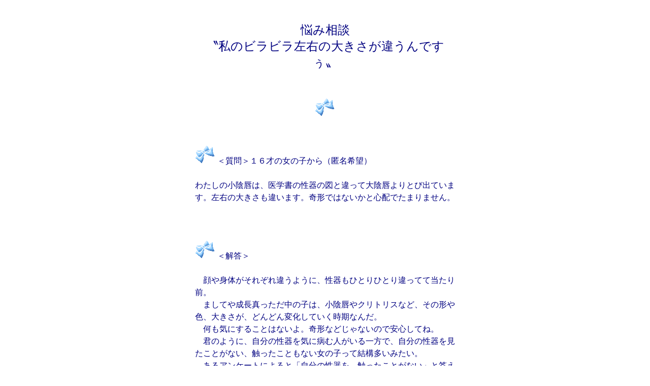

--- FILE ---
content_type: text/html
request_url: http://shy8.jp/night/labium_minus/labium_minus.html
body_size: 3445
content:
<html>
<head>
<title>悩み相談〝私のビラビラ左右の大きさが違うんですぅ〟</title>
<meta http-equiv="Content-Type" content="text/html; charset=UTF-8" />
<style type="text/css">
<!--
BODY{
  line-height : 150%;
  margin-top : 0%;
  margin-left : 30%;
  margin-right : 30%;
}
-->
</style>
</head>

<body bgcolor="white" text="navy" link="black" vlink="blue">
<p><br /> </p>
<table width="" align="center" border="0">
<tbody>
<tr>
<td align="center"><span style="font-size: x-large;" size="5"> 悩み相談<br /> 〝私のビラビラ左右の大きさが違うんですぅ〟 </span> <br /><br /><br /><br /> <img src="ribbon.gif" /> <br /><br /><br /><br /></td>
</tr>
</tbody>
</table>
<div><img src="ribbon.gif" /> ＜質問＞１６才の女の子から（匿名希望）<br /><br /> わたしの小陰唇は、医学書の性器の図と違って大陰唇よりとび出ています。左右の大きさも違います。奇形ではないかと心配でたまりません。 <br /><br /><br /><br /> <img src="ribbon.gif" /> ＜解答＞<br /><br /> 　顔や身体がそれぞれ違うように、性器もひとりひとり違ってて当たり前。<br /> 　ましてや成長真っただ中の子は、小陰唇やクリトリスなど、その形や色、大きさが、どんどん変化していく時期なんだ。<br /> 　何も気にすることはないよ。奇形などじゃないので安心してね。<br /> 　君のように、自分の性器を気に病む人がいる一方で、自分の性器を見たことがない、触ったこともない女の子って結構多いみたい。<br /> 　あるアンケートによると「自分の性器を、触ったことがない」と答えた女子中学生は60％。「見たことがない」女子中学生は、なんと70％にものぼっている。<br /><br /> 　小陰唇は、大陰唇の内側のやわらかい2枚のひだひだのことで、大切な膣口を感染や外傷から防ぐ役目を果たしている。小陰唇は月経が始まる少し前から、大きく成長し着色されていく。（色素量は個々に差がある）まれにあまり大きくならなくて幼女のように「スジマン」の子もいる。後から大陰唇が大きくなって、小陰唇をおおうようになるけど、大陰唇が成熟した後でも、小陰唇がはみ出ているのが一般的。左右のひだの大きさが違うのも、よくあること。<br /><br /> 　気になっていても、誰にも相談できないのが女性器の悩み。他の人と比較できないため、本当に大きいのかどうか判らないのが悩みをさらに増幅させている。小陰唇の大きさや形が機能障害を起こす事は全くないんだけど、どうしても気になるなら、一度お医者さんに相談してみてね。 手術も可能だけど、できるだけしないで欲しい。だって、男性は、女性の小陰唇が大きくても小さくても、それはその人の個性だと理解しているのだから。（性にうとい男性は例外として）<br /><br /> 　少し余談になるけど、男の子の場合は、自分の性器はいつも見える位置にある。（笑）手で触れるのにも、ちょうどいい位置にある。触れればやわらかく暖かい。幼児のころからひっぱったり、ねじったり、ピストルのようにして遊んだり「おちんちん」というかわいいニックネームもある。というわけで、男の子にとっては、自分の性器を「見る」「さわる」は、ごくごく自然な行為なんだよ。<br /> 　ところが、女の子が自分の性器に、無関心無頓着でいる理由の一つは、女性器が男性のそれと違って、鏡で工夫しないと、見えにくい構造になっている点が大きい。また、もう一つは、女の子の育てられ方にもよる。女の子の多くは、小さい時から「そんなところに触ってはいけません」と母親に、きつくたしなめられて育つ場合が多い。<br /> 　小学校の保健「月経・射精」や理科「ひとの誕生」の学習でも、教科書に外性器の説明はほとんどない。中学校の保健もまたしかり。教科書の不足を補って、科学的にきちんと教えてくれる先生も、残念ながら極めて少ない。<br /> 　外性器は恥ずかしいところであり、知ろうとしたり、触ってはいけないところと、教えられて育った女の子は、性器を見たり、触ったりできないだけでなく、性器の名称すら口に出せなくなってしまう。友人の産婦人科医に聞いたところによると、診察に来た女性が「性器」といえずに「あそこ」と表現することが、少なからずあるらしい。 <br /><br /> 　自分の身体はやっぱり自分で知っておこうよ。<br /> 　性器を見たことのない、触ったことのないという方は、どうぞ、いけないことと思ったり、恥ずかしがったりしないで、鏡で見たり、手でさわったりして、自分の身体にもっと近づこうね。そして自分の外性器（膣口・尿道口・小陰唇・大陰唇・クリトリス）と肛門をきちんと確かめておこうね。<br /> 　それが将来の自分のためにもなるのだから。 <br /><br /><br /><br /><br /><br /> 　※メールによる質問は結構ですが、解答はホームページに公開することをご承知のうえご質問ください。<br /> 　なお私は医師ではありませんので、基本的に医学的なご質問はご遠慮ください。（今回懇意である某医師に確認のうえ、ご返事させていただきました）</div>
<p><br /><br /><br /><br /><br /><br /><br /><br /><br /></p>
<center>
<table>
<tbody>
<tr>
<td align="center"><a href="http://homepage2.nifty.com/kannobnsho/"><img src="france.jpg" border="0" /></a> <br /> <a href="http://homepage2.nifty.com/kannobnsho/">官能文書わーるど</a></td>
</tr>
</tbody>
</table>
<br /><br /><br /><br /> <img src="ribbon.gif" /> <br /><br /><br /><br /> <br /><br /><br /><br /><br /><br /><br /><br /> <a href="http://shy8.jp/night/night.html">夜学問</a> <br /><br /> <a href="http://shy8.jp/">トップページ</a> <br /><br /><br /><br /><br /><br /></center>
<script><!--
var fc2footerparam = 'ver=1'
    + '&url=' + encodeURIComponent(document.location)
    + '&service=1'
    + '&r=' + Math.floor(Math.random() * 99999999999);
var fc2footertag = "//vip.chps-api.fc2.com/apis/footer/?" + fc2footerparam;
var script = document.createElement('script');
script.src = fc2footertag;
script.charset = "UTF-8";
script.async = true;
document.getElementsByTagName('head')[0].appendChild(script);
//--></script>
<!-- FC2, inc.-->
<img src="//media.fc2.com/counter_img.php?id=50" style="display:none" alt="inserted by FC2 system" width="0" height="0">
<!-- FC2, inc.--></body>
</html>

--- FILE ---
content_type: application/javascript
request_url: http://static.fc2.com/fc2web/js/fc2_web_user_page.js?20240214
body_size: 3928
content:
!function(){function k(a){switch(parseInt(a)){case 2:case 5:a="left";break;case 3:case 6:a="right";break;default:a="center"}if(a=e('<div id="fc2_footer" style="text-align: '+a+'; width: 100%; line-height: 14px; display: none;"><span style="font-size:12px;"><br><a target="_blank" href="//web.fc2.com/">Powered by FC2ホームページ</a></span></div>'))for(var b=0;b<a.length;b++)document.body.appendChild(a[b]);try{document.getElementById("fc2_footer").style.display=""}catch(c){}}function n(){var a=document.location.hostname+document.location.pathname;try{var b=e('<div style="background: #fff; border: #ddd solid 1px; border-radius: 6px; display: table; text-align: center; bottom: 130px; right: 12px; padding: 12px 6px; position: fixed; z-index: 9999;"><div style="margin-bottom: 12px;"><a href="http://twitter.com/share" class="twitter-share-button" data-url="http://'+a+'" data-count="vertical" data-lang="ja">ツイート</a></div><div style="margin-bottom: 12px;" class="fb-like" data-href="http://'+a+'" data-send="false" data-layout="box_count" data-show-faces="false" data-font="verdana"></div><div><a href="http://b.hatena.ne.jp/entry/'+a+'" class="hatena-bookmark-button" data-hatena-bookmark-layout="vertical-balloon" data-hatena-bookmark-lang="ja"><img src="https://b.st-hatena.com/images/entry-button/button-only@2x.png" alt="このエントリーをはてなブックマークに追加" width="20" height="20" style="border: none;" /></a></div></div><div id="fb-root"></div><style type="text/css">.fb_iframe_widget_lift {right:0;bottom:0;}</style>');if(b)for(a=0;a<b.length;a++)document.body.appendChild(b[a]);var c=document.createElement("script");c.text="!function(d,s,id){var js,fjs=d.getElementsByTagName(s)[0],p=/^http:/.test(d.location)?'http':'https';if(!d.getElementById(id)){js=d.createElement(s);js.id=id;js.async = true;js.src=p+'://platform.twitter.com/widgets.js';fjs.parentNode.insertBefore(js,fjs);}}(document, 'script', 'twitter-wjs');(function(d, s, id) {var js, fjs = d.getElementsByTagName(s)[0];if (d.getElementById(id)) return;js = d.createElement(s); js.id = id; js.async = true;js.src = '//connect.facebook.net/ja_JP/all.js#xfbml=1';fjs.parentNode.insertBefore(js, fjs);}(document, 'script', 'facebook-jssdk'));",document.body.appendChild(c),(c=document.createElement("script")).type="text/javascript",c.src="https://b.st-hatena.com/js/bookmark_button.js",c.charset="utf-8",c.async="async",document.body.appendChild(c)}catch(d){}}function p(){try{var a=document.body.style.cssText;document.body.style.cssText=a?document.body.style.cssText+"; padding-top: 420px !important":"padding-top: 420px !important",document.getElementById("fc2_web_header_ad_close").onclick=function(){var b=document.getElementById("fc2_ad_box");b.parentNode.removeChild(b),document.body.style.cssText=a}}catch(b){}}function q(a){if(a=e('<div id="fc2_affili-footer" style="z-index:999; margin:0; padding:0; border:none; display: none; height:80px; width:100%; overflow:hidden; bottom:0; left:0;position:relative;"><ul id="fc2_affili-footer-body" style="border:none; height:60px; position:fixed; bottom:0; left:0; overflow:hidden; width:100%; margin:0px; text-align:center; list-style:none; padding:10px;"><li style="position:relative; list-style:none; border:none; padding:0; margin:0;"><span id="fc2_affili-bottone" style="position:absolute; right:1%; top:0px;"><img id="fc2_affili-footer-close" width="11" height="10" alt="close" src="//static.fc2.com/fc2web/image/bar_close.gif" style="cursor: pointer"></span></li><li id="fc2_affili-footer-tag" style="border:none;"><iframe src="//static.fc2.com/fc2web/ad/fc2affiliate.html?u='+a+'" frameborder="0" scrolling="no" allowtransparency="true" width="100%" height="60"></iframe></li></ul></div>'))for(var b=0;b<a.length;b++)document.body.appendChild(a[b]);r()}function t(a,b){var c=a.currentStyle||document.defaultView.getComputedStyle(a,"");return c?c[b]:null}function r(){try{var a=function(){if(window.pageYOffset+document.body.clientHeight>f){var a=c;if(a){for(var b=a.className.split(" "),d=!1,e=0;e<b.length;e++)if("static"==b[e]){d=!0;break}d||(b.push("static"),a.className=b.join(" "))}}else if(a=c){for(b=a.className.split(" "),d=!1,e=0;e<b.length;e++)"static"==b[e]&&(b.splice(e,1),d=!0);d&&(a.className=b.join(" "))}},b=t(document.body,"background-color"),c=document.getElementById("fc2_affili-footer-body");if(b){var d=u(b);c.style.backgroundColor=d}else c.style.backgroundColor="rgb(255,255,255)";document.getElementById("fc2_affili-footer-close").onclick=function(){var a=document.getElementById("fc2_affili-footer-body"),b=document.getElementById("fc2_affili-footer-tag"),c=document.getElementById("fc2_affili-footer-close");"none"!=b.style.display?(a.style.height="",b.style.display="none",c.src="//static.fc2.com/fc2web/image/bar_open.gif"):(a.style.height="60px",b.style.display="",c.src="//static.fc2.com/fc2web/image/bar_close.gif")};var b=function(){f=g.offsetTop+h(c),a()},d=function(){f=g.offsetTop+h(c),a()},e=function(){a()};window.addEventListener?(window.addEventListener("load",b,!1),window.addEventListener("resize",d,!1),window.addEventListener("scroll",e,!1)):window.attachEvent?(window.attachEvent("onload",b),window.attachEvent("onresize",d),window.attachEvent("onscroll",e)):(window.onload=b,window.onresize=d,window.onscroll=e);var g=document.getElementById("fc2_affili-footer"),f=0;document.getElementById("fc2_affili-footer").style.display=""}catch(v){}}function h(a){var b=a.currentStyle||window.getComputedStyle(a);return outerHeight=a.offsetHeight,outerHeight+=parseInt(b.marginTop),outerHeight+=parseInt(b.marginBottom)}function u(a){if(a.match(/\((.*)\)/)){3==(a=RegExp.$1.split(",")).length&&a.push(255);for(var b=!0,c=0;c<a.length;c++)if(0!=a[c]){b=!1;break}return b?"rgb(255, 255, 255)":"rgb("+a[0]+","+a[1]+","+a[2]+")"}return a.match(/^#\w*$/)?a:"rgb(255,255,255)"}function e(a){var b,b;return(b=(b=document).createDocumentFragment().appendChild(b.createElement("div"))).innerHTML=a,b.childNodes}function appendAsyncScript(src,parentElement,isMobileAd){var script=document.createElement("script");script.src=src,script.async=!0,isMobileAd&&(script.charset="UTF-8",script.dataset.kiy6a=""),parentElement.appendChild(script)}function appendScriptCode(code){var script=document.createElement("script");script.text=code,script.async=!0,document.getElementsByTagName("body")[0].appendChild(script)}function insertAdContent(htmlContent,scriptSrc,targetId,styleContent,isMobileAd){var container=document.createElement("span");if(targetId&&container.setAttribute("id",targetId),container.innerHTML=htmlContent,document.getElementsByTagName("body")[0].appendChild(container),styleContent){var style=document.createElement("style");style.innerText=styleContent,document.getElementsByTagName("head")[0].appendChild(style)}scriptSrc&&appendAsyncScript(scriptSrc,container.lastElementChild,isMobileAd)}if(_userPageInfo){var mobileAdscript="//static.fc2.com/fc2web/js/u/126564/39svLZh824cnO7HLbXbS-s.js",inactive_header_ad_html='<div id="fc2_ad_box" style="text-align: center; width: 100%; position: absolute; top: 8px; z-index: 9998;"><div id="fc2_ad_container" style="border: 1px solid gray; text-align: left; margin: 0px auto; width: 320px; background-color: white; color: black;"><div title="close ads" style="text-align: right; margin: 4px; position: relative; z-index: 9999;"><img id="fc2_web_header_ad_close" style="cursor:pointer;" src="//static.fc2.com/fc2web/image/fc2_header_bnr_close.gif"></div><div id="adContainer" style="margin: 1em 1em 0.5em 1em; text-align: left; text-indent: 0px; font-style: normal; font-variant: normal; font-weight: normal; font-size: 10px; line-height: normal; font-family: sans-serif;"><div id="ad_script_box">\n'+_userPageInfo.inactive_header_ad+'\n</div></div><div style="margin: 0px 0px 1em 1em; font-style: normal; font-variant: normal; font-weight: normal; text-indent: 0; letter-spacing: 0; word-spacing: normal; font-size: 10px; line-height: normal; font-family: sans-serif;"><span style="font-size: 10px;">この広告は3ヶ月以上更新がない場合に表示されます。<br>ホームページの更新/WordPressユーザ管理画面経由での更新後、<br>24時間以内に表示されなくなります。</span></div></div></div>\n</div></div>',inactive_footer_ad_html='<div id="fc2_bottom_bnr" style="box-sizing:initial;position:fixed;z-index:10000;left:0;bottom:0;width:100%;display:block;background:rgba(0,0,0,0.7);"><div id="fc2_bottom_bnr_img" style="position:relative;display:block;width:728px;height:94px;margin:0px auto;padding-top:10px;">\n'+_userPageInfo.inactive_footer_ad+'\n</div><span id="fc2_bottom_bnr_close" style="box-sizing:initial;cursor:pointer;display:block;position:absolute;padding:5px;top:0;right:0;width:20px;height:20px;opacity:0.8;max-width:100%;max-height:100%;"><img src="//static.fc2.com/fc2web/image/fc2_bottom_bnr_close.png" width="20" height="20" style="box-sizing:initial;cursor:pointer;display:block;position:absolute;padding:5px;top:0;right:0;width:20px;height:20px;opacity:0.8;max-width:100%;max-height:100%;"></span></div>',inactive_footer_ad_style='#fc2_bottom_bnr::after {content:"この広告は3ヶ月以上更新がない場合に表示されます。ホームページの更新/WordPressユーザ管理画面経由での更新後、24時間以内に表示されなくなります。";display:block;color:#C0C0C0;text-align:center;font-size:9px;margin:0px auto;padding:0px;} div#sys1 {background-color:#F0F0F0;　border:#F0F0F0 1px solid; position:relative; display: inline-block;}',inactive_footer_ad_script="(function(w, d) {var area = d.getElementById('fc2_bottom_bnr'),areaStyle = area.style;var getScrollMax = function() { return d.documentElement.getBoundingClientRect().height - w.innerHeight - 1; };var getScrollCurrent = function() { return d.documentElement.scrollTop || d.body.scrollTop; };var overlayPosition = function() {if (getScrollMax() > getScrollCurrent()) {areaStyle.bottom = 0;areaStyle.top = 'auto';} else {areaStyle.bottom = 'auto';areaStyle.top = 0;}};var closeBtn = d.getElementById('fc2_bottom_bnr_close'),close = function() { area.style.display = 'none'; };if (w.addEventListener) {w.addEventListener('resize', overlayPosition, false);w.addEventListener('scroll', overlayPosition, false);closeBtn.addEventListener('click', close, false);} else {w.attachEvent('onresize', overlayPosition);w.attachEvent('onscroll', overlayPosition);closeBtn.attachEvent('onclick', close);}})(window, document);";try{"fc2_footer_pos"in _userPageInfo&&k(_userPageInfo.fc2_footer_pos),"fc2_affiliate_footer_uid"in _userPageInfo&&_userPageInfo.fc2_affiliate_footer_uid&&q(_userPageInfo.fc2_affiliate_footer_uid),"inactive_header_ad"in _userPageInfo&&(insertAdContent(inactive_header_ad_html,_userPageInfo.text_ad,null,null,!1),setTimeout(p,1500)),"inactive_footer_ad"in _userPageInfo&&(insertAdContent(inactive_footer_ad_html,null,null,inactive_footer_ad_style,!1),appendScriptCode(inactive_footer_ad_script)),"ios_ad"in _userPageInfo&&insertAdContent(_userPageInfo.ios_ad,mobileAdscript,"footer_ad",null,!0),"android_ad"in _userPageInfo&&insertAdContent(_userPageInfo.android_ad,mobileAdscript,"footer_ad_android",null,!0),"sns_button_flag"in _userPageInfo&&n()}catch(a){}}}();